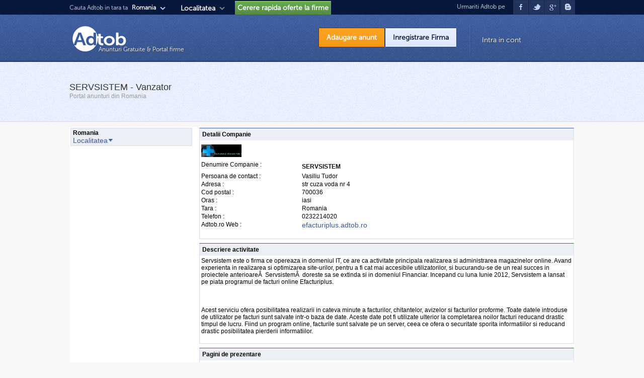

--- FILE ---
content_type: text/html; charset=UTF-8
request_url: https://adtob.ro/servsistem_firma_1026.html
body_size: 4502
content:
<!DOCTYPE html>
<html>
<head>
<title>Servsistem - iasi - facturi online, chitante, facturi proforme, chitante, avize, gratis, online, pdf, gestiune. Portal Firme Anunturi Gratuite</title>
<meta name="Keywords" content="Classifieds Servsistem facturi online, chitante, facturi proforme, chitante, avize, gratis, online, pdf, gestiune." />
<meta name="Description" content="Servsistem facturi online, chitante, facturi proforme, chitante, avize, gratis, online, pdf, gestiune. Portal firme, Anunturi gratuite, Locuri de munca, Servicii, Oferte, Import-Export, Vanzari, Cumparari "/>
<meta http-equiv="Content-Type" content="text/html; charset=utf-8" />
<meta name="viewport" content="width=device-width; initial-scale=1; maximum-scale=1">
<link rel="stylesheet" href="/css/adtob.css" type="text/css" media="screen" />
<link rel="stylesheet" type="text/css" href="/css/jquery.fancybox-1.3.4.css" media="screen" />
<link rel="shortcut icon" href="favicon.ico" type="image/x-icon"/>
<script type="text/javascript" src="/libs/jquery-1.4.3.js"></script>
<script type="text/javascript" src="/libs/jquery.fancybox-1.3.4.js"></script>
<script type="text/javascript" src="/libs/dalibs.js"></script>
<meta property="og:title" content="Servsistem - iasi"/>
<meta property="og:description" content="Servsistem este o firma ce opereaza in domeniul IT, ce are ca activitate principala realizarea si administrarea magazinelor online. Avand experienta in realizarea si optimizarea site-urilor, pentru a fi cat mai accesibile utilizatorilor, si bucurandu-se de un real succes in proiectele anterioareÂ  ServsistemÂ  doreste sa se extinda si in domeniul Financiar. Incepand cu luna Iunie 2012, Servsistem a lansat pe piata programul de facturi online Efacturiplus.<br><br/><br><br/>Acest serviciu ofera posibilitatea realizarii in cateva minute a facturilor, chitantelor, avizelor si facturilor proforme. Toate datele introduse de utilizator pe facturi sunt salvate intr-o baza de date. Aceste date pot fi utilizate ulterior la completarea noilor facturi reducand drastic timpul de lucru. Fiind un program online, facturile sunt salvate pe un server, ceea ce ofera o securitate sporita informatiilor si reducand drastic posibilitatea pierderii informatiilor."/>
<meta property="og:url" content="https://adtob.ro:443/servsistem_firma_1026.html"/>
<meta name="robots" content="index,follow" />
</head>
<body>
<div id="header"> 
  <div id="head-wraper"> 
    <div class="top_header">
	<div id="topmenul">
	  <div class="cauta_adttxt">Cauta Adtob in tara ta</div>
	  <div id="caut_adtob">Romania</div>
	  <div id="caut_arrow"></div>
	</div>
   <div id="top_change_loc">
	  <div id="change_adtob"><a href="/alege-localitatea" title="Localitatea">Localitatea</a></div>
	  <div id="change_loc_arrow"></div>
	</div>
	<div id="adtob_contries">
		<ul><li><a href="https://adtob.mx" title="Portal de anuncios de México" class="lng_mx">México</a></li></ul>
		<ul>
			<li><a href="https://adtob.md" title="Anunturi Gratuite Online - Portal firme Republica Moldova" class="lng_md">Republica Moldova</a></li>
			<li><a href="https://adtob.ro" title="Anunturi Gratuite Online - Portal firme Romania" class="lng_ro">Romania</a></li>
			<li><a href="https://mercabba.com" title="Free Classifieds for United States" class="lng_us">United States</a></li>
		</ul>
	</div>
	<div id="top_biz_request_offer"><a href="/cereri-oferte-firme" title="Cerere rapida oferte la firme">Cerere rapida oferte la firme</a></div>
	<div id="topmenu">
		<div id="soc_txt">Urmariti Adtob pe</div>
		<a href="https://www.facebook.com/Adtob.Romania"><div id="soc_fbk"></div></a>
		<a href="https://twitter.com/Adtobro"><div id="soc_twitt"></div></a>
		<a href="https://www.instagram.com/adtobromania/"><div id="soc_gplus"></div></a>
		<a href="https://adtobromania.blogspot.ro"><div id="soc_blog"></div></a>
	</div><a href="https://adtob.ro" title="Anunturi Gratuite, Portal Firme - Romania, Servicii, Oferte, adtob.ro"><div id="logo"></div></a><div id="slogan-logo">Anunturi Gratuite & Portal firme</div><p class="clear"></p></div>
		  <div class="clear"></div>
		  <div id="wrapper_hs">
		  	<div id="post-anunt"><a href="/stepone.php" class="butoane-orange" title="Adaugare anunt">Adaugare anunt</a></div>
		    <div id="post-comp"><a href="/inregistrare-firma" class="butoane" title="Inregistrare Firma">Inregistrare Firma</a></div>
			
     		<div id="vertica_delim"></div>
			
			<div id="cont-inrg">
			      
				  <span id="finc">
				 	 <a href="/login-firme" title="Login firme">Intra in cont</a>
				  </span>
				  </div>
		  </div>  </div>
</div>
<!-- end header -->

    <!-- header 2  -->
       <div id="headerbis">
          <div id="container_headerbis">
    				    <div id="location"><span class="font_negru18">
						  SERVSISTEM - Vanzator                          </span><br />
                          <span class="font_grii"> Portal anunturi din                          Romania                          </span> </div>
    <!-- end div locatin -->
              </div>
       </div>
<!-- end header 2  -->


<div id="container">
   <div id="main">
	  <div id="contentCenter">
	  	  <div class="titlu_biz"><strong>Detalii Companie</strong></div><div style="border: 1px solid #D8DFEA; border-top: none; padding: 3px; margin-bottom: 8px;">
		  <div style="float: left; width: 100%; margin-top: 5px; margin-bottom: 5px;"><img src="/uploads/biz/2012/08/efacturiplus.jpg" alt="Denumire Companie"/></div>
		  <div class="info_biz3">Denumire Companie : </div><div class="info_biz1"><a href="https://efacturiplus.adtob.ro" class="linkBlack"><strong>SERVSISTEM</strong></a></div>
		  <div class="info_biz3">Persoana de contact : </div><div class="info_biz1">Vasiliu Tudor</div>
		  <div class="info_biz3">Adresa : </div><div class="info_biz1">str cuza voda nr 4 </div>
		  <div class="info_biz3">Cod postal : </div><div class="info_biz1">700036</div>
		  <div class="info_biz3">Oras : </div><div class="info_biz1">iasi</div>
		  <div class="info_biz3">Tara : </div><div class="info_biz1">Romania</div>
		  <div class="info_biz3">Telefon : </div><div class="info_biz1">0232214020</div>
		  <div class="info_biz3">Adtob.ro Web : </div><div class="info_biz1"><a href="https://efacturiplus.adtob.ro">efacturiplus.adtob.ro</a></div>
		  <p class="clear">&nbsp;</p>
		  </div><div class="titlu_biz"><strong>Descriere activitate</strong></div><div style="border: 1px solid #D8DFEA; border-top: none; padding: 3px; margin-bottom: 8px;">
		  Servsistem este o firma ce opereaza in domeniul IT, ce are ca activitate principala realizarea si administrarea magazinelor online. Avand experienta in realizarea si optimizarea site-urilor, pentru a fi cat mai accesibile utilizatorilor, si bucurandu-se de un real succes in proiectele anterioareÂ  ServsistemÂ  doreste sa se extinda si in domeniul Financiar. Incepand cu luna Iunie 2012, Servsistem a lansat pe piata programul de facturi online Efacturiplus.<br><br/><br><br/>Acest serviciu ofera posibilitatea realizarii in cateva minute a facturilor, chitantelor, avizelor si facturilor proforme. Toate datele introduse de utilizator pe facturi sunt salvate intr-o baza de date. Aceste date pot fi utilizate ulterior la completarea noilor facturi reducand drastic timpul de lucru. Fiind un program online, facturile sunt salvate pe un server, ceea ce ofera o securitate sporita informatiilor si reducand drastic posibilitatea pierderii informatiilor.
		  <p class="clear">&nbsp;</p>
		  </div><div class="titlu_biz"><strong>Pagini de prezentare</strong></div><div style="border: 1px solid #D8DFEA; border-top: none; padding: 3px; margin-bottom: 8px;">&raquo; <a href="https://efacturiplus.adtob.ro/produse" title="Anunturi">Anunturi</a><br />&raquo; <a href="https://efacturiplus.adtob.ro/sitemap.xml" title="Sitemap.efacturiplus.adtob.ro">Sitemap</a><br /><p class="clear">&nbsp;</p>
		  </div><div class="titlu_biz"><strong>Ultimele 10 anunturi ale firmei</strong></div><div style="border: 1px solid #D8DFEA; border-top: none; padding: 0px; margin-bottom: 8px; padding-left: 2px;"> - Nu exista anunturi adaugate<p class="clear">&nbsp;</p>
		  </div>	  </div><!-- end contentCenter --> 
	        <div id="contentLeft">
	  <div class="title2">
	<strong>Romania</strong><br/>
	<a href="https://adtob.ro/alege-localitatea" title="Localitatea">Localitatea</a>
	<span class="b_arrow_down"></span>
	</div><div class="spatiu"><br/></div><div class="b_google_200x200"><script async src="//pagead2.googlesyndication.com/pagead/js/adsbygoogle.js"></script>
<!-- 160x600 -->
<ins class="adsbygoogle"
     style="display:inline-block;width:160px;height:600px"
     data-ad-client="ca-pub-7217653031978247"
     data-ad-slot="5378207751"></ins>
<script>
(adsbygoogle = window.adsbygoogle || []).push({});
</script></div><div class="b_google_300x250"><script async src="//pagead2.googlesyndication.com/pagead/js/adsbygoogle.js"></script>
<!-- 300x250 -->
<ins class="adsbygoogle"
     style="display:inline-block;width:300px;height:250px"
     data-ad-client="ca-pub-7217653031978247"
     data-ad-slot="2954778951"></ins>
<script>
(adsbygoogle = window.adsbygoogle || []).push({});
</script></div><div class="title2">
	<div style="margin-bottom: 10px;"><strong>Gratis, Rapid, Eficient</strong><br/></div>
    <a href="https://adtob.ro/creare-pagini-web-gratuit-firme" class="butoane icon_plus" title="Adaugare anunt">Adaugare anunt</a>
	<br/>
	<div style="margin-top: 10px;"><a href="https://adtob.ro/inregistrare-firma" title="Inregistrare Firma - Construieste-ti un website"><strong>Inregistrare Firma<br/>Construieste-ti un website</strong></a></div>
	</div><div class="spatiu"><br/></div><div class="titlu"><strong>Categorii</strong></div><div class="info"><a href='https://adtob.ro/anunturi_agricultura.html' title='Agricultura' class='b_arrow'>Agricultura</a><br /><a href='https://adtob.ro/anunturi_alimente.html' title='Alimente' class='b_arrow'>Alimente</a><br /><a href='https://adtob.ro/anunturi_animale.html' title='Animale' class='b_arrow'>Animale</a><br /><a href='https://adtob.ro/anunturi_arta-colectii.html' title='Arta   Colectii' class='b_arrow'>Arta   Colectii</a><br /><a href='https://adtob.ro/anunturi_asigurari.html' title='Asigurari' class='b_arrow'>Asigurari</a><br /><a href='https://adtob.ro/anunturi_birotica.html' title='Birotica' class='b_arrow'>Birotica</a><br /><a href='https://adtob.ro/anunturi_cadouri.html' title='Cadouri' class='b_arrow'>Cadouri</a><br /><a href='https://adtob.ro/anunturi_calculatoare.html' title='Calculatoare' class='b_arrow'>Calculatoare</a><br /><a href='https://adtob.ro/anunturi_casa-gradina.html' title='Casa   Gradina' class='b_arrow'>Casa   Gradina</a><br /><a href='https://adtob.ro/anunturi_cazare.html' title='Cazare' class='b_arrow'>Cazare</a><br /><a href='https://adtob.ro/anunturi_ceasuri-bijuterii.html' title='Ceasuri   Bijuterii' class='b_arrow'>Ceasuri   Bijuterii</a><br /><a href='https://adtob.ro/anunturi_comunicat-de-presa.html' title='Comunicat de Presă' class='b_arrow'>Comunicat de Presă</a><br /><a href='https://adtob.ro/anunturi_constructii.html' title='Constructii' class='b_arrow'>Constructii</a><br /><a href='https://adtob.ro/anunturi_consultanta.html' title='Consultanta' class='b_arrow'>Consultanta</a><br /><a href='https://adtob.ro/anunturi_copii.html' title='Copii' class='b_arrow'>Copii</a><br /><a href='https://adtob.ro/anunturi_cultura.html' title='Cultura' class='b_arrow'>Cultura</a><br /><a href='https://adtob.ro/anunturi_cursuri.html' title='Cursuri' class='b_arrow'>Cursuri</a><br /><a href='https://adtob.ro/anunturi_design.html' title='Design' class='b_arrow'>Design</a><br /><a href='https://adtob.ro/anunturi_electrocasnice.html' title='Electrocasnice' class='b_arrow'>Electrocasnice</a><br /><a href='https://adtob.ro/anunturi_electronice.html' title='Electronice' class='b_arrow'>Electronice</a><br /><a href='https://adtob.ro/anunturi_evenimente.html' title='Evenimente' class='b_arrow'>Evenimente</a><br /><a href='https://adtob.ro/anunturi_filme-dvd.html' title='Filme   DVD' class='b_arrow'>Filme   DVD</a><br /><a href='https://adtob.ro/anunturi_flori-plante.html' title='Flori   Plante' class='b_arrow'>Flori   Plante</a><br /><a href='https://adtob.ro/anunturi_imbracaminte.html' title='Imbracaminte' class='b_arrow'>Imbracaminte</a><br /><a href='https://adtob.ro/anunturi_imobiliare.html' title='Imobiliare' class='b_arrow'>Imobiliare</a><br /><a href='https://adtob.ro/anunturi_industrie.html' title='Industrie' class='b_arrow'>Industrie</a><br /><a href='https://adtob.ro/anunturi_instrumente-muzicale.html' title='Instrumente Muzicale' class='b_arrow'>Instrumente Muzicale</a><br /><a href='https://adtob.ro/anunturi_jucarii.html' title='Jucarii' class='b_arrow'>Jucarii</a><br /><a href='https://adtob.ro/anunturi_localuri.html' title='Localuri' class='b_arrow'>Localuri</a><br /><a href='https://adtob.ro/anunturi_locuri-de-munca.html' title='Locuri de munca' class='b_arrow'>Locuri de munca</a><br /><a href='https://adtob.ro/anunturi_magazine.html' title='Magazine' class='b_arrow'>Magazine</a><br /><a href='https://adtob.ro/anunturi_masini.html' title='Masini' class='b_arrow'>Masini</a><br /><a href='https://adtob.ro/anunturi_media.html' title='Media' class='b_arrow'>Media</a><br /><a href='https://adtob.ro/anunturi_medicale.html' title='Medicale' class='b_arrow'>Medicale</a><br /><a href='https://adtob.ro/anunturi_metalice.html' title='Metalice' class='b_arrow'>Metalice</a><br /><a href='https://adtob.ro/anunturi_mobila.html' title='Mobila' class='b_arrow'>Mobila</a><br /><a href='https://adtob.ro/anunturi_moda-incaltaminte.html' title='Moda   Incaltaminte' class='b_arrow'>Moda   Incaltaminte</a><br /><a href='https://adtob.ro/anunturi_muzica.html' title='Muzica' class='b_arrow'>Muzica</a><br /><a href='https://adtob.ro/anunturi_net-telecominicatii.html' title='Net   Telecominicatii' class='b_arrow'>Net   Telecominicatii</a><br /><a href='https://adtob.ro/anunturi_optice.html' title='Optice' class='b_arrow'>Optice</a><br /><a href='https://adtob.ro/anunturi_paza-si-protectie.html' title='Paza si Protectie' class='b_arrow'>Paza si Protectie</a><br /><a href='https://adtob.ro/anunturi_proiectare.html' title='Proiectare' class='b_arrow'>Proiectare</a><br /><a href='https://adtob.ro/anunturi_sanatate-frumusete.html' title='Sanatate   Frumusete' class='b_arrow'>Sanatate   Frumusete</a><br /><a href='https://adtob.ro/anunturi_servicii.html' title='Servicii' class='b_arrow'>Servicii</a><br /><a href='https://adtob.ro/anunturi_servicii-financiare.html' title='Servicii Financiare' class='b_arrow'>Servicii Financiare</a><br /><a href='https://adtob.ro/anunturi_software.html' title='Software' class='b_arrow'>Software</a><br /><a href='https://adtob.ro/anunturi_sport.html' title='Sport' class='b_arrow'>Sport</a><br /><a href='https://adtob.ro/anunturi_transport.html' title='Transport' class='b_arrow'>Transport</a><br /><a href='https://adtob.ro/anunturi_turism.html' title='Turism' class='b_arrow'>Turism</a><br /><p style="text-align:right"><br />&nbsp;<a title="Adaugare anunt" href="https://adtob.ro/creare-pagini-web-gratuit-firme" class="icon_cube">Adaugare anunt</a>&nbsp;&nbsp;</p><br /></div><div class="spatiu"><br /></div><div class="titlu"><a class="linkBlack" title="Anunturi " href="https://adtob.ro/anunturi_.html"><strong></strong></a></div><div class="info"><p style="text-align:right"><br />&nbsp;<a title="Adaugare anunt" href="https://adtob.ro/creare-pagini-web-gratuit-firme" class="icon_cube">Adaugare anunt</a>&nbsp;&nbsp;</p><br /></div><div class="spatiu"><br /></div>	  </div>
  <p class="clear"></p>
  </div><!-- end main -->
</div><!-- end container -->
<div id="footer">
	<div id="footer-text">
	<div class="dfooter linebottomf">
	<div class="footertab1">
		<div class="logof"></div>
		<div class="dflist">
			<ul class="infofooter">
				<li><a href="https://adtob.ro/termeni-si-conditii" title="Termeni si Conditii">Termeni si Conditii</a></li>
				<li><a href="https://adtob.ro/intrebari-frecvente" title="Intrebari Frecvente">Intrebari Frecvente</a></li>
				<li><a href="https://adtob.ro/contact" class="fancyx nobright" title="Contact" data-fancybox-type="iframe">Contact</a></li>
			</ul>
		</div>
		<div class="dflist fwbold">Index anunturi <a href='https://adtob.ro/anunt/A/1/' class='bluegray'>A</a> <a href='https://adtob.ro/anunt/B/1/' class='bluegray'>B</a> <a href='https://adtob.ro/anunt/C/1/' class='bluegray'>C</a> <a href='https://adtob.ro/anunt/D/1/' class='bluegray'>D</a> <a href='https://adtob.ro/anunt/E/1/' class='bluegray'>E</a> <a href='https://adtob.ro/anunt/F/1/' class='bluegray'>F</a> <a href='https://adtob.ro/anunt/G/1/' class='bluegray'>G</a> <a href='https://adtob.ro/anunt/H/1/' class='bluegray'>H</a> <a href='https://adtob.ro/anunt/I/1/' class='bluegray'>I</a> <a href='https://adtob.ro/anunt/J/1/' class='bluegray'>J</a> <a href='https://adtob.ro/anunt/K/1/' class='bluegray'>K</a> <a href='https://adtob.ro/anunt/L/1/' class='bluegray'>L</a> <a href='https://adtob.ro/anunt/M/1/' class='bluegray'>M</a> <a href='https://adtob.ro/anunt/N/1/' class='bluegray'>N</a> <a href='https://adtob.ro/anunt/O/1/' class='bluegray'>O</a> <a href='https://adtob.ro/anunt/P/1/' class='bluegray'>P</a> <a href='https://adtob.ro/anunt/Q/1/' class='bluegray'>Q</a> <a href='https://adtob.ro/anunt/R/1/' class='bluegray'>R</a> <a href='https://adtob.ro/anunt/S/1/' class='bluegray'>S</a> <a href='https://adtob.ro/anunt/T/1/' class='bluegray'>T</a> <a href='https://adtob.ro/anunt/U/1/' class='bluegray'>U</a> <a href='https://adtob.ro/anunt/V/1/' class='bluegray'>V</a> <a href='https://adtob.ro/anunt/X/1/' class='bluegray'>X</a> <a href='https://adtob.ro/anunt/Y/1/' class='bluegray'>Y</a> <a href='https://adtob.ro/anunt/Z/1/' class='bluegray'>Z</a> <a href='https://adtob.ro/anunt/W/1/' class='bluegray'>W</a> </div><div class="dflist fwbold">Index categorii firme <a href='https://adtob.ro/firme-lista/A' class='bluegray'> A </a><a href='https://adtob.ro/firme-lista/B' class='bluegray'> B </a><a href='https://adtob.ro/firme-lista/C' class='bluegray'> C </a><a href='https://adtob.ro/firme-lista/D' class='bluegray'> D </a><a href='https://adtob.ro/firme-lista/E' class='bluegray'> E </a><a href='https://adtob.ro/firme-lista/F' class='bluegray'> F </a><a href='https://adtob.ro/firme-lista/I' class='bluegray'> I </a><a href='https://adtob.ro/firme-lista/J' class='bluegray'> J </a><a href='https://adtob.ro/firme-lista/L' class='bluegray'> L </a><a href='https://adtob.ro/firme-lista/M' class='bluegray'> M </a><a href='https://adtob.ro/firme-lista/N' class='bluegray'> N </a><a href='https://adtob.ro/firme-lista/O' class='bluegray'> O </a><a href='https://adtob.ro/firme-lista/P' class='bluegray'> P </a><a href='https://adtob.ro/firme-lista/S' class='bluegray'> S </a><a href='https://adtob.ro/firme-lista/T' class='bluegray'> T </a></div>
			<div class="dflist">
			  	 <span class="block">Disponibil in</span>
				 <a href="https://itunes.apple.com/ro/app/adtob-app/id1121538240?mt=8" target="_blank" title="Descarca aplicatia de pe AppStore"><span class="app-apple"></span></a>
				 <a href="https://play.google.com/store/apps/details?id=com.adtob" target="_blank" title="Descarca aplicatia de pe google play"><span class="app-android"></span></a>
			</div>
		</div>
	
	<div class="footertab">
		<div class="ftsocial">
			<div class="ftsocialtitle">Urmariti Adtob pe</div>
		</div>
		<div class="ftsocial">
			<div class="ftsbox">
				<div class="ftsicon"><a href="https://www.facebook.com/Adtob.Romania" class="fs_facebook" title="Facebook" target="_blank"></a></div>
				<div class="ftstext">Facebook</div>
			</div>
			<div class="ftsbox">
				<div class="ftsicon"><a href="https://twitter.com/Adtobro" class="fs_twitter" title="Twitter"></a></div>
				<div class="ftstext">Twitter</div>
			</div>
			<div class="ftsbox">
				<div class="ftsicon"><a href="https://www.instagram.com/adtobromania/" class="fs_googlep" title="Instagram"></a></div>
				<div class="ftstext">Instagram</div>
			</div>
		</div>
	</div></div>
<div class="dfooter">
	<div class="dfleft">adtob.ro &copy; 2010 - 2026 Toate drepturile rezervate 
	</div>
	<div class="dfright"></div>
</div><script>
  (function(i,s,o,g,r,a,m){i['GoogleAnalyticsObject']=r;i[r]=i[r]||function(){
  (i[r].q=i[r].q||[]).push(arguments)},i[r].l=1*new Date();a=s.createElement(o),
  m=s.getElementsByTagName(o)[0];a.async=1;a.src=g;m.parentNode.insertBefore(a,m)
  })(window,document,'script','//www.google-analytics.com/analytics.js','ga');

  ga('create', 'UA-49828851-1', 'auto');
  ga('send', 'pageview');

</script>	</div><!-- end footer text -->
</div> <!-- end footer -->
</body>
</html>

--- FILE ---
content_type: text/html; charset=utf-8
request_url: https://www.google.com/recaptcha/api2/aframe
body_size: 262
content:
<!DOCTYPE HTML><html><head><meta http-equiv="content-type" content="text/html; charset=UTF-8"></head><body><script nonce="9pIKO3j7jgzEE2QDjZdRJw">/** Anti-fraud and anti-abuse applications only. See google.com/recaptcha */ try{var clients={'sodar':'https://pagead2.googlesyndication.com/pagead/sodar?'};window.addEventListener("message",function(a){try{if(a.source===window.parent){var b=JSON.parse(a.data);var c=clients[b['id']];if(c){var d=document.createElement('img');d.src=c+b['params']+'&rc='+(localStorage.getItem("rc::a")?sessionStorage.getItem("rc::b"):"");window.document.body.appendChild(d);sessionStorage.setItem("rc::e",parseInt(sessionStorage.getItem("rc::e")||0)+1);localStorage.setItem("rc::h",'1769073516434');}}}catch(b){}});window.parent.postMessage("_grecaptcha_ready", "*");}catch(b){}</script></body></html>